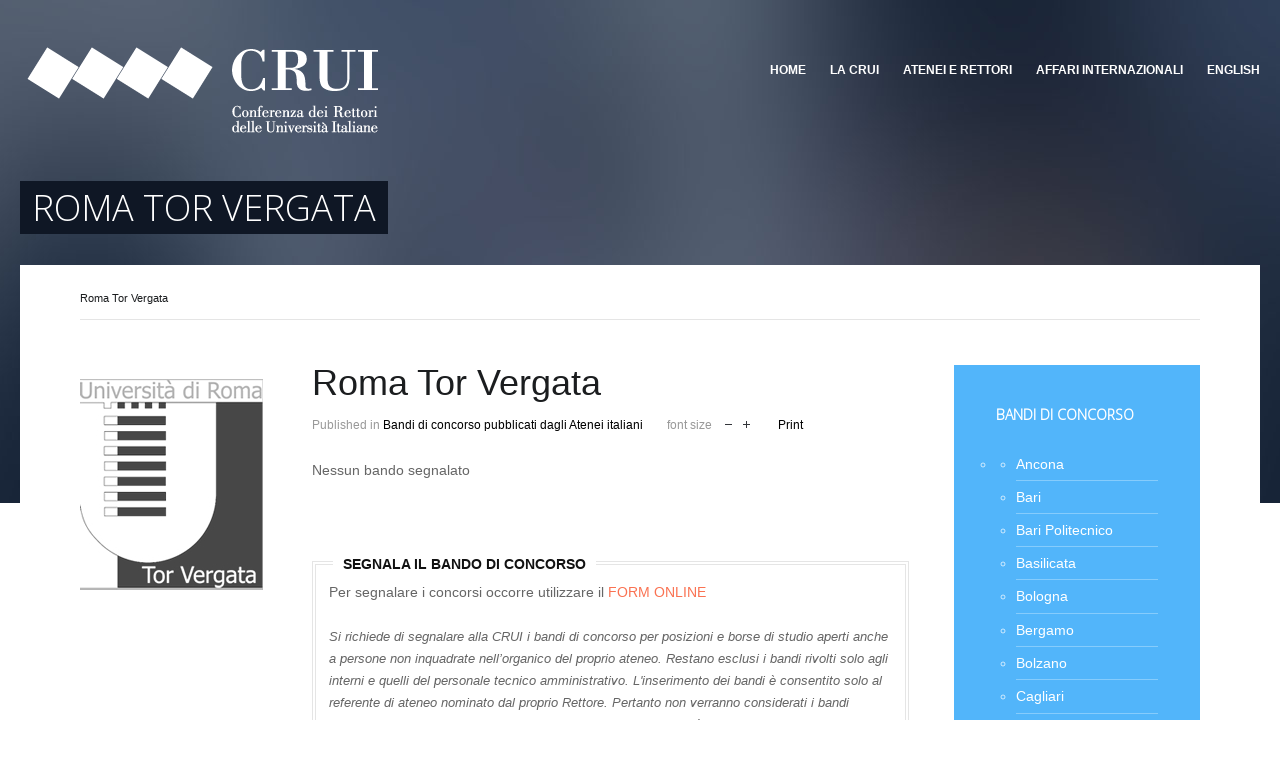

--- FILE ---
content_type: text/html; charset=utf-8
request_url: https://www.crui.it/roma-tor-vergata.html
body_size: 10451
content:
<!DOCTYPE html>
<html prefix="og: http://ogp.me/ns#" class="" lang="it-it" >
<head>
		    <meta name="viewport" content="width=device-width, initial-scale=1, maximum-scale=2.0">
    <base href="https://www.crui.it/roma-tor-vergata.html" />
	<meta http-equiv="content-type" content="text/html; charset=utf-8" />
	<meta name="keywords" content="" />
	<meta name="robots" content="max-image-preview:large" />
	<meta name="author" content="Super User" />
	<meta property="og:url" content="https://www.crui.it/roma-tor-vergata.html" />
	<meta property="og:type" content="article" />
	<meta property="og:description" content="Nessun bando segnalato &amp;amp;nbsp; SEGNALA IL BANDO DI CONCORSO Per segnalare i concorsi occorre utilizzare il&amp;amp;nbsp;FORM ONLINESi richiede di segnalare alla CRUI i bandi di concorso per posizioni e borse di studio aperti anche a persone non inquadrate nell’organico del proprio ateneo. Restano esc..." />
	<meta name="twitter:card" content="summary" />
	<meta name="twitter:description" content="Nessun bando segnalato &amp;amp;nbsp; SEGNALA IL BANDO DI CONCORSO Per segnalare i concorsi occorre utilizzare il&amp;amp;nbsp;FORM ONLINESi richiede di segnalare alla CRUI i bandi di concorso per posizioni e..." />
	<meta name="description" content="Nessun bando segnalato &amp;amp;nbsp; SEGNALA IL BANDO DI CONCORSO Per segnalare i concorsi occorre utilizzare il&amp;amp;nbsp;FORM ONLINESi richiede di segna..." />
	<meta name="generator" content="Joomla! - Open Source Content Management" />
	<title></title>
	<link href="/roma-tor-vergata.html" rel="canonical" />
	<link href="https://www.crui.it/images/demo/crui_web/favicon.ico" rel="shortcut icon" type="image/vnd.microsoft.icon" />
	<link href="/templates/gk_university/favicon.ico" rel="shortcut icon" type="image/vnd.microsoft.icon" />
	<link href="https://cdnjs.cloudflare.com/ajax/libs/magnific-popup.js/1.1.0/magnific-popup.min.css" rel="stylesheet" type="text/css" />
	<link href="https://cdnjs.cloudflare.com/ajax/libs/simple-line-icons/2.4.1/css/simple-line-icons.min.css" rel="stylesheet" type="text/css" />
	<link href="/templates/gk_university/css/k2.css?v=2.21" rel="stylesheet" type="text/css" />
	<link href="https://www.crui.it/plugins/editors/dropeditor/dropeditor.css" rel="stylesheet" type="text/css" />
	<link href="https://www.crui.it/media/dropeditor/customstyles.css" rel="stylesheet" type="text/css" />
	<link href="https://www.crui.it/media/dropeditor/titlestyles.css" rel="stylesheet" type="text/css" />
	<link href="/media/system/css/modal.css?266ce0cff5bca7f07ecc746f6271bcfd" rel="stylesheet" type="text/css" />
	<link href="https://www.crui.it/templates/gk_university/css/bs-modal.min.css" rel="stylesheet" type="text/css" />
	<link href="https://www.crui.it/templates/gk_university/css/font-awesome.css" rel="stylesheet" type="text/css" />
	<link href="https://www.crui.it/templates/gk_university/css/normalize.css" rel="stylesheet" type="text/css" />
	<link href="https://www.crui.it/templates/gk_university/css/layout.css" rel="stylesheet" type="text/css" />
	<link href="https://www.crui.it/templates/gk_university/css/joomla.css" rel="stylesheet" type="text/css" />
	<link href="https://www.crui.it/templates/gk_university/css/system/system.css" rel="stylesheet" type="text/css" />
	<link href="https://www.crui.it/templates/gk_university/css/template.css" rel="stylesheet" type="text/css" />
	<link href="https://www.crui.it/templates/gk_university/css/menu/menu.css" rel="stylesheet" type="text/css" />
	<link href="https://www.crui.it/templates/gk_university/css/gk.stuff.css" rel="stylesheet" type="text/css" />
	<link href="https://www.crui.it/templates/gk_university/css/jomsocial.css" rel="stylesheet" type="text/css" />
	<link href="https://www.crui.it/templates/gk_university/css/style1.css" rel="stylesheet" type="text/css" />
	<link href="https://www.crui.it/templates/gk_university/css/typography/typography.style1.css" rel="stylesheet" type="text/css" />
	<link href="//fonts.googleapis.com/css?family=Open+Sans:300"" rel="stylesheet" type="text/css" />
	<link href="https://www.crui.it/templates/gk_university/css/jawcag.css" rel="stylesheet" type="text/css" />
	<style type="text/css">

                        /* K2 - Magnific Popup Overrides */
                        .mfp-iframe-holder {padding:10px;}
                        .mfp-iframe-holder .mfp-content {max-width:100%;width:100%;height:100%;}
                        .mfp-iframe-scaler iframe {background:#fff;padding:10px;box-sizing:border-box;box-shadow:none;}
                    ol.ol-circles > li:before { background-color: #dbd4d4;}
ol.ol-boxes > li:before { background-color: #dbd4d4;}
ol.ol-circles > li:before { background-color: #dbd4d4;}
ol.ol-boxes > li:before { background-color: #dbd4d4;}
ol.ol-circles > li:before { background-color: #dbd4d4;}
ol.ol-boxes > li:before { background-color: #dbd4d4;}
.childcontent .gkcol { width: 220px; }h1,
h2,
h4,
body,
html, 
body button, 
body input, 
body select, 
body textarea,
#gkMainMenu,
.gkMenu > ul li div.childcontent li,
.gkMenu > ul li div.childcontent header,
#gkMenuOverlayContent,
.genericView article header h2,
dl#tabs dt.tabs span h3,
dl.tabs dt.tabs span h3 { font-family: Verdana, Geneva, sans-serif; }
h3,h5,h6,
blockquote,
.gk-newsletter input[type="button"],
#gkMenuOverlayClose,
#gkMenuOverlayHeader,
#gkSearch input,
.gkIsWrapper-gk_university figcaption,
.gkIsWrapper-gk_university figcaption h2,
header > time,
.gkContent,
.gkContentList,
.gkNspPM-EventsList h3,
.gkNspPM-EventsList time,
.darkbar .nspHeader,
.darkbar li h4,
#gkPageTitle,
.gkVideoBlock,
#community-wrap .cThumb-Calendar b,
#community-wrap .cThumb-Calendar b+b,
.gkNspPM-JomSocialPhotos figcaption small { font-family: 'Open Sans', Arial, sans-serif; }
#gkLogo.text { font-family: 'Open Sans', Arial, sans-serif; }
.blank { font-family: Arial, Helvetica, sans-serif; }
@media screen and (max-width: 780px) {
    	#k2Container .itemsContainer { width: 100%!important; } 
    	.cols-2 .column-1,
    	.cols-2 .column-2,
    	.cols-3 .column-1,
    	.cols-3 .column-2,
    	.cols-3 .column-3,
    	.demo-typo-col2,
    	.demo-typo-col3,
    	.demo-typo-col4 {width: 100%; }
    	}#gkSidebar { width: 26%; }
#gkInset { width: 28%; }
#gkContent { width: 74%; }
#gkContentWrap { width: 72%; }
.gkPage, #gkPageContent + #gkBottom1:before, #gkPageContent + #gkBottom2:before, #gkPageContent + #gkBottom3:before, #gkPageContent + #gkBottom4:before, #gkPageContent + #gkBottom5:before { max-width: 1240px; }
#menu640 > div,
#menu640 > div > .childcontent-inner { width: 220px; }
#menu1020 > div,
#menu1020 > div > .childcontent-inner { width: 220px; }
#menu1035 > div,
#menu1035 > div > .childcontent-inner { width: 220px; }

	</style>
	<script type="application/json" class="joomla-script-options new">{"csrf.token":"f4bdefc4d05c00bdb89fa256467c6cd4","system.paths":{"root":"","base":""},"system.keepalive":{"interval":840000,"uri":"\/component\/ajax\/?format=json"}}</script>
	<script src="/media/jui/js/jquery.min.js?266ce0cff5bca7f07ecc746f6271bcfd" type="text/javascript"></script>
	<script src="/media/jui/js/jquery-noconflict.js?266ce0cff5bca7f07ecc746f6271bcfd" type="text/javascript"></script>
	<script src="/media/jui/js/jquery-migrate.min.js?266ce0cff5bca7f07ecc746f6271bcfd" type="text/javascript"></script>
	<script src="https://cdnjs.cloudflare.com/ajax/libs/magnific-popup.js/1.1.0/jquery.magnific-popup.min.js" type="text/javascript"></script>
	<script src="/media/k2/assets/js/k2.frontend.js?v=2.21&sitepath=/" type="text/javascript"></script>
	<script src="/media/jui/js/bootstrap.min.js?266ce0cff5bca7f07ecc746f6271bcfd" type="text/javascript"></script>
	<script src="/media/system/js/mootools-core.js?266ce0cff5bca7f07ecc746f6271bcfd" type="text/javascript"></script>
	<script src="/media/system/js/core.js?266ce0cff5bca7f07ecc746f6271bcfd" type="text/javascript"></script>
	<script src="/media/system/js/mootools-more.js?266ce0cff5bca7f07ecc746f6271bcfd" type="text/javascript"></script>
	<script src="/media/system/js/modal.js?266ce0cff5bca7f07ecc746f6271bcfd" type="text/javascript"></script>
	<script src="https://www.crui.it/templates/gk_university/js/modernizr.js" type="text/javascript"></script>
	<script src="https://www.crui.it/templates/gk_university/js/gk.scripts.js" type="text/javascript"></script>
	<script src="https://www.crui.it/templates/gk_university/js/gk.menu.js" type="text/javascript"></script>
	<script src="https://www.crui.it/templates/gk_university/js/fitvids.jquery.js" type="text/javascript"></script>
	<!--[if lt IE 9]><script src="/media/system/js/polyfill.event.js?266ce0cff5bca7f07ecc746f6271bcfd" type="text/javascript"></script><![endif]-->
	<script src="/media/system/js/keepalive.js?266ce0cff5bca7f07ecc746f6271bcfd" type="text/javascript"></script>
	<script type="text/javascript">
(function(d){
					  var js, id = 'powr-js', ref = d.getElementsByTagName('script')[0];
					  if (d.getElementById(id)) {return;}
					  js = d.createElement('script'); js.id = id; js.async = true;
					  js.src = 'https://www.crui.it/plugins/content/powrshortcodes/powr_joomla.js';
					  js.setAttribute('powr-token','Xt3D4tH9FC1456822225');
					  js.setAttribute('external-type','joomla');
					  ref.parentNode.insertBefore(js, ref);
					}(document));
		jQuery(function($) {
			SqueezeBox.initialize({});
			initSqueezeBox();
			$(document).on('subform-row-add', initSqueezeBox);

			function initSqueezeBox(event, container)
			{
				SqueezeBox.assign($(container || document).find('a.modal').get(), {
					parse: 'rel'
				});
			}
		});

		window.jModalClose = function () {
			SqueezeBox.close();
		};

		// Add extra modal close functionality for tinyMCE-based editors
		document.onreadystatechange = function () {
			if (document.readyState == 'interactive' && typeof tinyMCE != 'undefined' && tinyMCE)
			{
				if (typeof window.jModalClose_no_tinyMCE === 'undefined')
				{
					window.jModalClose_no_tinyMCE = typeof(jModalClose) == 'function'  ?  jModalClose  :  false;

					jModalClose = function () {
						if (window.jModalClose_no_tinyMCE) window.jModalClose_no_tinyMCE.apply(this, arguments);
						tinyMCE.activeEditor.windowManager.close();
					};
				}

				if (typeof window.SqueezeBoxClose_no_tinyMCE === 'undefined')
				{
					if (typeof(SqueezeBox) == 'undefined')  SqueezeBox = {};
					window.SqueezeBoxClose_no_tinyMCE = typeof(SqueezeBox.close) == 'function'  ?  SqueezeBox.close  :  false;

					SqueezeBox.close = function () {
						if (window.SqueezeBoxClose_no_tinyMCE)  window.SqueezeBoxClose_no_tinyMCE.apply(this, arguments);
						tinyMCE.activeEditor.windowManager.close();
					};
				}
			}
		};
		
 $GKMenu = { height:false, width:true, duration: 250 };
$GK_TMPL_URL = "https://www.crui.it/templates/gk_university";

$GK_URL = "https://www.crui.it/";

	</script>
	<script type="application/ld+json">

                {
                    "@context": "https://schema.org",
                    "@type": "Article",
                    "mainEntityOfPage": {
                        "@type": "WebPage",
                        "@id": "https://www.crui.it/roma-tor-vergata.html"
                    },
                    "url": "https://www.crui.it/roma-tor-vergata.html",
                    "headline": "",
                    "datePublished": "2016-02-26T01:00:00+01:00",
                    "dateModified": "2016-02-26T15:13:51+01:00",
                    "author": {
                        "@type": "Person",
                        "name": "Super User",
                        "url": "https://www.crui.it/roma-tor-vergata/author/254-super-user.html"
                    },
                    "publisher": {
                        "@type": "Organization",
                        "name": "CRUI - Conferenza dei Rettori delle Universit� italiane",
                        "url": "https://www.crui.it/",
                        "logo": {
                            "@type": "ImageObject",
                            "name": "CRUI - Conferenza dei Rettori delle Universit� italiane",
                            "width": "",
                            "height": "",
                            "url": "https://www.crui.it/"
                        }
                    },
                    "articleSection": "https://www.crui.it/roma-tor-vergata/contenuto/101-bando-di-concorso.html",
                    "keywords": "",
                    "description": "Nessun bando segnalato SEGNALA IL BANDO DI CONCORSO Per segnalare i concorsi occorre utilizzare il FORM ONLINESi richiede di segnalare alla CRUI i bandi di concorso per posizioni e borse di studio aperti anche a persone non inquadrate nell’organico del proprio ateneo. Restano esclusi i bandi rivolti solo agli interni e quelli del personale tecnico amministrativo. L&#039;inserimento dei bandi è consentito solo al referente di ateneo nominato dal proprio Rettore. Pertanto non verranno considerati i bandi segnalati da nominativi diversi. La pubblicazione del bando verrà effettuata dalla CRUI solo dopo attenta verifica.",
                    "articleBody": "Nessun bando segnalato SEGNALA IL BANDO DI CONCORSO Per segnalare i concorsi occorre utilizzare il FORM ONLINESi richiede di segnalare alla CRUI i bandi di concorso per posizioni e borse di studio aperti anche a persone non inquadrate nell’organico del proprio ateneo. Restano esclusi i bandi rivolti solo agli interni e quelli del personale tecnico amministrativo. L&#039;inserimento dei bandi è consentito solo al referente di ateneo nominato dal proprio Rettore. Pertanto non verranno considerati i bandi segnalati da nominativi diversi. La pubblicazione del bando verrà effettuata dalla CRUI solo dopo attenta verifica."
                }
                
	</script>
	<link rel="apple-touch-icon" href="https://www.crui.it/images/demo/crui_web/rombo_ios1.jpg">
	<link rel="apple-touch-icon-precomposed" href="https://www.crui.it/images/demo/crui_web/rombo_ios1.jpg">

    <link rel="stylesheet" href="https://www.crui.it/templates/gk_university/css/small.desktop.css" media="(max-width: 1240px)" />
<link rel="stylesheet" href="https://www.crui.it/templates/gk_university/css/tablet.css" media="(max-width: 1040px)" />
<link rel="stylesheet" href="https://www.crui.it/templates/gk_university/css/small.tablet.css" media="(max-width: 840px)" />
<link rel="stylesheet" href="https://www.crui.it/templates/gk_university/css/mobile.css" media="(max-width: 640px)" />

<!--[if IE 9]>
<link rel="stylesheet" href="https://www.crui.it/templates/gk_university/css/ie/ie9.css" type="text/css" />
<![endif]-->

<!--[if IE 8]>
<link rel="stylesheet" href="https://www.crui.it/templates/gk_university/css/ie/ie8.css" type="text/css" />
<![endif]-->

<!--[if lte IE 7]>
<link rel="stylesheet" href="https://www.crui.it/templates/gk_university/css/ie/ie7.css" type="text/css" />
<![endif]-->

<!--[if lte IE 9]>
<script type="text/javascript" src="https://www.crui.it/templates/gk_university/js/ie.js"></script>
<![endif]-->

<!--[if (gte IE 6)&(lte IE 8)]>
<script type="text/javascript" src="https://www.crui.it/templates/gk_university/js/respond.js"></script>
<script type="text/javascript" src="https://www.crui.it/templates/gk_university/js/selectivizr.js"></script>
<script type="text/javascript" src="http://html5shim.googlecode.com/svn/trunk/html5.js"></script>
<![endif]-->

	       
</head>
<body data-tablet-width="1040" data-mobile-width="640" data-zoom-size="150" data-smoothscroll="1">
	<script type="text/javascript">var _gaq = _gaq || []; _gaq.push(['_setAccount', 'UA-26272401-1']); _gaq.push(['_trackPageview']);(function() { var ga = document.createElement('script'); ga.type = 'text/javascript'; ga.async = true;ga.src = ('https:' == document.location.protocol ? 'https://ssl' : 'http://www') + '.google-analytics.com/ga.js';var s = document.getElementsByTagName('script')[0]; s.parentNode.insertBefore(ga, s); })();</script>	
	<div id="gkUniversityPreloader"></div>
	<div id="gkBg">
		
	    <header id="gkHeader" class="gkPage">
			<div id="gkHeaderNav">
				<div class="gkPage">
					
     	 <a href="https://www.crui.it/" id="gkLogo">
        <img src="https://www.crui.it/images/demo/crui_web/crui_logo_white.png" alt="CRUI - Conferenza dei Rettori delle Universit� italiane" />
     </a>
     
	                 	                 <div id="gkMainMenu" class="gkMenuClassic">
	                         <nav id="gkExtraMenu" class="gkMenu">
<ul class="gkmenu level0"><li  class="first haschild"><a href="https://www.crui.it/"  class=" first haschild" id="menu640" title=" Home Menu Item" >Home</a><div class="childcontent">
<div class="childcontent-inner">
<div class="gkcol gkcol1  first"><ul class="gkmenu level1"><li  class="first"><a href="/home/commissioni-della-conferenza-dei-rettori.html"  class=" first" id="menu7950"  >Commissioni</a></li></ul></div>
</div>
</div></li><li  class="haschild"><a href="/la-crui.html"  class=" haschild" id="menu1020"  >La CRUI</a><div class="childcontent">
<div class="childcontent-inner">
<div class="gkcol gkcol1  first"><ul class="gkmenu level1"><li  class="first"><a href="/la-crui/chi-siamo.html"  class=" first" id="menu1049"  >Chi siamo</a></li><li ><a href="/la-crui/organizzazione.html"  id="menu1051"  >Organizzazione</a></li><li ><a href="https://www.crui.it/organigramma-della-crui.html"  id="menu7742"  >Organigramma</a></li><li ><a href="https://www.crui.it/commissioni-della-crui.html"  id="menu7675"  >Commissioni</a></li><li ><a href="/la-crui/resoconti-assemblea.html"  id="menu1058"  >Resoconti Assemblea</a></li><li ><a href="/la-crui/presidenti-crui.html"  id="menu1050" title="Presidenti storici della CRUI" >Presidenti CRUI</a></li><li ><a href="/la-crui/statuto.html"  id="menu1052"  >Statuto</a></li><li ><a href="/la-crui/2026-calendario.html"  id="menu8124"  >2026 Calendario</a></li><li ><a href="https://www.crui.it/archivio-notizie/contenuto/42-crui-news.html"  id="menu6164"  >Notizie</a></li><li ><a href="/la-crui/amministrazione-trasparente.html"  id="menu1125"  >Amministrazione Trasparente</a></li><li ><a href="/la-crui/pubblicazioni.html"  id="menu1131"  >Pubblicazioni</a></li><li ><a href="/la-crui/bandi-di-gara.html"  id="menu6314" title="Bandi di Gara CRUI" >Bandi di Gara</a></li><li ><a href="https://seminarifondazione.wufoo.com/forms/modulo-di-richiesta-crui" target="_blank"  id="menu7735"  >Patrocinio CRUI</a></li><li  class="last"><a href="/la-crui/sede-e-contatti.html"  class=" last" id="menu1054"  >Sede e Contatti</a></li></ul></div>
</div>
</div></li><li  class="haschild"><a href="/atenei-e-rettori-crui.html"  class=" haschild" id="menu1035"  >Atenei e Rettori</a><div class="childcontent">
<div class="childcontent-inner">
<div class="gkcol gkcol1  first"><ul class="gkmenu level1"><li  class="first"><a href="/atenei-e-rettori-crui/elenco-rettori.html"  class=" first" id="menu1802"  >Elenco Rettori</a></li><li ><a href="/atenei-e-rettori-crui/atenei-associati.html"  id="menu1812"  >Atenei associati</a></li><li  class="last"><a href="/atenei-e-rettori-crui/atenei-per-regione.html"  class=" last" id="menu1822"  >Atenei per Regione</a></li></ul></div>
</div>
</div></li><li ><a href="/home-ri.html"  id="menu1056" title="Home: Internazionalizzazione" >Affari Internazionali</a></li><li  class="last"><a href="https://www.crui.it/highlights.html"  class=" last" id="menu1661" title="The Conference of Italian University Rectors" >English</a></li></ul>
</nav>	                 </div>
	                 
	                 	                 <div id="gkMobileMenu" class="gkPage">
	                     <span id="static-aside-menu-toggler" class="fa fa-bars"></span>
	                 </div>
	                 		    	</div>
	    	</div>

	    	
	    	             
	    </header>

	    
	    <h2 id="gkPageTitle" class="gkPage"><span>Roma Tor Vergata</span></h2>
		<div id="gkPageContent" class="gkPage">
	    	<div class="gkPage">
	    			    		<div id="gkBreadcrumb">
	    			<div class="gkPage">
	    				

<ul class="breadcrumbs"><li>Roma Tor Vergata</li></ul>
	    			</div>
	    		</div>
	    		
	    		<div data-sidebar-pos="right">
			    	<div id="gkContent">
						<div id="gkContentWrap" data-inset-pos="left">
							
							
							
							<section id="gkMainbody">
																	<article id="k2Container" class="itemView">            <header class="nodate">
                    
                    
                                        <h1>Roma Tor Vergata                                                  </h1>
                                                            <ul>
                                                                                          <li><span>Published in</span> <a href="/roma-tor-vergata/contenuto/101-bando-di-concorso.html">Bandi di concorso pubblicati dagli Atenei italiani</a></li>
                                                                                                                        <li class="itemResizer"> <span>font size</span> <a href="#" id="fontDecrease">decrease font size</a> <a href="#" id="fontIncrease">increase font size</a></li>
                                                                                          <li class="itemPrint"><a rel="nofollow" href="/roma-tor-vergata.html?tmpl=component&amp;print=1" onclick="window.open(this.href,'printWindow','width=900,height=600,location=no,menubar=no,resizable=yes,scrollbars=yes'); return false;">Print</a></li>
                                                                                                                                                                                                        </ul>
                              </header>
                               <div class="itemBody">
          			          			                                                            <div class="itemFullText"> <p>Nessun bando segnalato</p>
<p>&nbsp;</p>
<div class="gkLegend1">
<h4><span style="font-family: wingdings, 'zapf dingbats';"><strong style="font-family: Verdana, Arial, Helvetica, sans-serif; line-height: 1.3em; background-color: #ffffff;">SEGNALA IL BANDO DI CONCORSO</strong></span></h4>
<p><span style="line-height: 15.6px;">Per segnalare i concorsi occorre utilizzare il&nbsp;</span><a href="http://inserimentobandi.wufoo.com/forms/modulo-informativo-sui-bandi-delle-universita/" target="_blank" style="line-height: 15.6px;">FORM ONLINE<br /><br /></a><em><span style="font-size: 10pt;">Si richiede di segnalare alla CRUI i bandi di concorso per posizioni e borse di studio aperti anche a persone non inquadrate nell’organico del proprio ateneo. Restano esclusi i bandi rivolti solo agli interni e quelli del personale tecnico amministrativo. L'inserimento dei bandi è consentito solo al referente di ateneo nominato dal proprio Rettore. Pertanto non verranno considerati i bandi segnalati da nominativi diversi. La pubblicazione del bando verrà effettuata dalla CRUI solo dopo attenta verifica.</span></em></p>
</div> </div>
                                                                                                                                                                                                                                                 <div class="itemNavigation"> <span>More in this category:</span>
                                                            <a class="itemPrevious" href="/sapienza-univ-di-roma.html">&laquo; Sapienza Roma</a>
                                                                                          <a class="itemNext" href="/roma-tre.html">Roma Tre &raquo;</a>
                                                  </div>
                                          </div>
                    <div class="itemSocialSharing">
                                   <!-- Twitter Button -->
               <div class="itemTwitterButton">
                    <a href="https://twitter.com/share" class="twitter-share-button" data-lang="it-it" data-via="">Tweet</a>
                    <script>!function(d,s,id){var js,fjs=d.getElementsByTagName(s)[0],p=/^http:/.test(d.location)?'http':'https';if(!d.getElementById(id)){js=d.createElement(s);js.id=id;js.src=p+'://platform.twitter.com/widgets.js';fjs.parentNode.insertBefore(js,fjs);}}(document, 'script', 'twitter-wjs');</script>
               </div>
               
                              <!-- Facebook Button -->
               <div class="itemFacebookButton">
                    <div id="fb-root"></div>
                    <script>(function(d,s,id){var js,fjs=d.getElementsByTagName(s)[0];if(d.getElementById(id)) return;js=d.createElement(s);js.id=id;js.src="//connect.facebook.net/it_IT/sdk.js#xfbml=1&version=v2.5";fjs.parentNode.insertBefore(js,fjs);}(document,'script','facebook-jssdk'));</script>
                    <div class="fb-like" data-width="200" data-layout="button_count" data-action="like" data-show-faces="false" data-share="false"></div>
               </div>
               
                         </div>
                              </article>

<!-- JoomlaWorks "K2" (v2.21) | Learn more about K2 at https://getk2.org -->


															</section>

													</div>

								                <aside id="gkInset" class="dark-area">
		                        <div class="box "><div class="content">

<div class="custom ">

	<p><a href="http://web.uniroma2.it/" target="_blank" title="vai al sito dell'università"><img src="/images/logo_tor_vergata.jpg" alt="logo tor vergata" /></a></p>	
</div>
</div></div>
		                </aside>
		                			    	</div>

			    				    	<aside id="gkSidebar">
			    		<div>
			    			<div class="box color1"><h3 class="header"><span>Bandi di concorso</span></h3><div class="content">

<div class="custom color1">

	<ul style="list-style-type: circle;">
	<li>
	<ul style="list-style-type: circle;">
		<li><a href="/ancona-bando-di-concorso.html">Ancona</a></li>
		<li><a href="/bari-universita-bandi-di-concorso.html">Bari</a></li>
		<li><a href="/bari-politecnico.html">Bari Politecnico</a></li>
		<li><a href="/basilicata-bandi.html">Basilicata</a></li>
		<li><a href="/bologna-bandi-di-concorso.html"><span style="line-height: 1.7;">Bologna</span></a></li>
		<li><a href="/bergamo-bandi-di-concorso.html">Bergamo</a></li>
		<li><a href="/bolzano-bandi-di-concorso.html">Bolzano</a></li>
		<li><a href="/cagliari-bandi-di-concorso.html"><span style="line-height: 1.7;">Cagliari</span></a></li>
		<li><a href="/calabria-bandi-di-concorso.html">Calabria</a></li>
		<li><a href="/catania-bandi-di-concorso.html">Camerino</a></li>
		<li><a href="/cassino-bandi-di-concorso.html">Cassino</a></li>
		<li><a href="/catania-bandi-di-concorso.html">Catania</a></li>
		<li><a href="/catanzaro.html">Catanzaro</a></li>
		<li><a href="/chieti-pescara.html">Chieti Pescara</a></li>
		<li><a href="/ferrara-bandi-di-concorso.html">Ferrara</a></li>
		<li><a href="/firenze-bandi-di-concorso.html">Firenze</a></li>
		<li><a href="/foggia-bandi-di-concorso.html">Foggia</a></li>
		<li><a href="/genova-bandi-di-concorso.html">Genova</a></li>
		<li><a href="/insubria-bandi-di-concorso.html">Insubria</a></li>
		<li><a href="/l-aquila-bandi-di-concorso.html">L'Aquila</a></li>
		<li><a href="/macerata-bandi-di-concorso.html">Macerata</a></li>
		<li><a href="/messina-bandi-di-concorso.html">Messina</a></li>
		<li><a href="/milano-statale.html">Milano statale</a></li>
		<li><a href="/milano-politecnico-bandi-di-concorso.html">Milano Politecnico</a></li>
		<li><a href="/milano-bicocca.html">Milano Bicocca</a></li>
		<li><a href="/modena-e-reggio-emilia.html">Modena e Reggio Emilia</a></li>
		<li><a href="/molise-universita.html">Molise</a></li>
		<li><a href="/napoli-federico-ii.html">Napoli Federico II</a></li>
		<li><a href="/seconda-universita-di-napoli.html">Napoli Seconda</a></li>
		<li><a href="/napoli-suor-orsola-benincasa.html">Napoli S. Orsola B.</a></li>
		<li><a href="/napoli-l-orientale.html">Napoli Orientale</a></li>
		<li><a href="/napoli-parthenope.html">Napoli Parthenope</a></li>
		<li><a href="/pafova.html">Padova</a></li>
		<li><a href="/palermo.html">Palermo</a></li>
		<li><a href="/parma.html">Parma</a></li>
		<li><a href="/pavia.html">Pavia</a></li>
		<li><a href="/pavia-iuss.html">Pavia IUSS</a></li>
		<li><a href="/perugia-universita.html">Perugia</a></li>
		<li><a href="/perugia-stranieri.html">Perugia stranieri</a></li>
		<li><a href="/piemonte-orientale.html">Pemonte Orientale</a></li>
		<li><a href="/pisa-statale.html">Pisa statale</a></li>
		<li>Pisa Sant'Anna</li>
		<li><a href="/pisa-normale.html">Pisa Normale</a></li>
		<li><a href="/reggio-calabria-mediterranea.html">Reggio Calabria "Mediterranea"</a></li>
		<li><a href="/sapienza-univ-di-roma.html">Roma La Sapienza</a></li>
		<li><a href="/roma-tor-vergata.html">Roma Tor Vergata</a></li>
		<li><a href="/roma-tre.html">Roma Tre</a></li>
		<li><a href="/roma-lumsa-bandi-di-concorso.html">Roma LUMSA</a></li>
		<li><a href="/roma-foro-italico-bandi-di-concorso.html">Roma Foro Italico</a></li>
		<li><a href="/roma-unint-bandi-di-concorso.html">Roma UNINT</a></li>
		<li><a href="/roma-campus-bio-medico-bandi-di-concorso.html">Roma Campus Bio-Medico</a></li>
		<li><a href="/roma-luiss-bandi-di-concorso.html">Roma LUISS</a></li>
		<li><a href="/salerno-bandi-di-concorso.html">Salerno</a></li>
		<li><a href="/salento-bandi-di-concorso.html">Salento</a></li>
		<li><a href="/sassari-bandi-di-concorso.html">Sassari</a></li>
		<li><a href="/component/k2/1702.html?Itemid=2942">Siena</a></li>
		<li>Siena stranieri</li>
		<li>Torino</li>
		<li><span style="line-height: 1.7;">Torino Politecnico</span></li>
		<li><span style="line-height: 1.7;">Trento</span></li>
		<li><span style="line-height: 1.7;">Udine</span></li>
		<li>Urbino</li>
		<li><span style="line-height: 1.7;">Venezia IUAV</span></li>
		<li><span style="line-height: 1.7;">Venezia Cà Foscari</span></li>
		<li>Verona</li>
		<li><span style="line-height: 1.7;">Viterbo La Tuscia</span></li>
	</ul>
	</li>
</ul>

<p style="text-align: justify;">&nbsp;<img alt="crui logo white" height="43" src="/images/demo/crui_web/crui_logo_white.png" width="158" /></p>
	
</div>
</div></div>
			    		</div>
			    	</aside>
			    			    	</div>
			</div>
		</div>

		
	    
	    
	    
	    	    <section id="gkBottom5" class="gkSingleModule">
	    		    		<div class="box  gkmod-1"><div class="content gkPage">

<div class="custom ">

	<div class="gkCols" data-cols="4">
<div>
<h3 class="header">CRUI</h3>
<a href="/chi-siamo.html">Chi siamo</a><br />
<a href="/component/k2/documenti-crui.html?Itemid=1113" style="line-height: 1.7;">Documenti</a><br />
<a href="/roma-tor-vergata/contenuto/45-resoconti-assemblea.html">Resoconto Assemblea</a><br />
<a href="/pubblicazioni.html">Pubblicazioni</a><br />
<a href="/la-crui/sede-e-contatti.html">Sede e Contatti</a><br />
<a data-link-type="k2" href="/index.php/component/k2/item/3884" target="_self" title="">Bandi di Gara</a><br />
<a href="/la-crui/amministrazione-trasparente.html">Amministrazione Trasparente</a></div>

<div>
<h3 class="header">ATENEI E RETTORI CRUI</h3>
<a href="/rettori.html">Elenco Rettori</a><br />
<a href="/atenei-e-rettori-crui.html">Atenei Associati</a><br />
<a href="/atenei-per-regione.html">Atenei per Regione</a></div>

<div>
<h3 class="header">COMMISSIONI CRUI</h3>

<p><a data-link-type="custom" href="https://www.crui.it/commissioni-della-crui.html" target="_self" title="">Consulta le Commissioni della CRUI</a></p>
</div>

<div>
<h3 class="header">PUBBLICAZIONI</h3>

<p>-&nbsp;<a data-link-type="custom" href="https://www.crui.it/documenti/54/New-category/1609/20250702-ruolo-uni-REV02-compresso.pdf" target="_blank" title="">Il ruolo delle università per il progresso della società</a><br />
- <a href="/images/crui-rapporto-inter-digitale.pdf" rel="noopener" target="_blank">L’internazionalizzazione della formazione superiore in Italia. Le università</a><br />
- <a data-link-type="custom" href="https://www2.crui.it/crui/Linee_Guida_Bilancio_di_Genere_negli_Atenei_italiani.pdf" rel="noopener" target="_blank" title="">Linee guida per il Bilancio di Genere negli Atenei italiani</a><br />
- <a data-link-type="custom" href="https://www2.crui.it/crui/crui-rapporto-inter-digitale.pdf" rel="noopener" target="_blank" title="">L’internazionalizzazione della formazione superiore in Italia.</a><br />
- <a href="//www2.crui.it/cruI/quaderno_osservatorio_1.pdf" rel="noopener noreferrer" target="_blank" title="Quaderni dell'Osservatorio Università-Imprese #01"><span style="color: rgb(1, 1, 1);">Quaderni dell'Osservatorio Università-Imprese</span></a></p>

<p><a data-link-type="custom" href="/la-crui/pubblicazioni.html" target="_self" title="Elenco completo delle pubblicazioni">Elenco completo</a></p>

<p>&nbsp;</p>
</div>
</div>

<table align="center" border="0" cellpadding="2" cellspacing="8" style="width: 600px; height: 120px;">
	<tbody>
		<tr>
			<td>
			<div class="csColumn_text"><a href="https://www.crui.it/conpaq.html" target="_blank"><img data-click="custom" data-droppicscategory="44" data-droppicspicture="536" data-droppicssource="original" data-title="" src="/images/com_droppics/44/conpaq.png?1624265463498" style="border-radius: 3px; margin: 4px; float: left;" title="" /></a>

			<div class="csColumn_text">&nbsp;</div>
			</div>
			</td>
			<td><a data-link-type="custom" href="https://www.crui.it/cnudd.html" target="_blank" title=""><img alt="cnudd" src="/images/cnudd.jpg" style="width: 210px; height: 83px; line-height: 1.3em; font-family: Tahoma, Helvetica, Arial, sans-serif; font-size: 12px; float: left;" /></a></td>
			<td><a href="https://www.crui.it/cnupp" target="_blank"><img alt="" data-click="lightbox" data-droppicscategory="44" data-droppicslightbox="lightbox" data-droppicspicture="344" data-droppicssource="original" data-title="" src="/images/com_droppics/44/logocnupp.jpg?1527769047293" style="margin: auto; border-radius: 3px; width: 210px; height: 68px; float: left; display: block;" title="" /></a></td>
		</tr>
		<tr>
			<td>
			<center>&nbsp;</center>
			<a href="https://retecucs.it/" target="_blank"><img data-click="custom" data-droppicscategory="44" data-droppicspicture="577" data-droppicssource="thumbnail" data-title="" src="/images/com_droppics/44/thumbnails/CUCSlogo.png?1653547145915" style="border-radius: 3px; margin: 4px; display: block; width: 100px; height: 120px;" title="" /></a></td>
			<td><a data-link-type="custom" href="https://www.runipace.org/" target="_blank" title=""><img data-click="custom" data-droppicscategory="44" data-droppicspicture="543" data-droppicssource="thumbnail" data-title="" src="/images/com_droppics/44/thumbnails/runipace-02-rgb.png?1635844989692" style="border-radius: 3px; margin: 4px; float: left;" title="" /></a></td>
			<td><a data-link-type="custom" href="https://reterus.it/" target="_blank" title=""><img data-click="custom" data-droppicscategory="44" data-droppicspicture="526" data-droppicssource="thumbnail" data-title="" src="/images/com_droppics/44/thumbnails/RUS-logo.png?1616149930935" style="border-radius: 3px; margin: 4px; float: left;" title="" /></a></td>
		</tr>
	</tbody>
</table>

<div class="csRow">&nbsp;</div>

<div class="gkCols" data-cols="3">
<div class="csRow">
<div style="clear: both; float: none; display: block; visibility: hidden; width: 0px; font-size: 0px; line-height: 0;">&nbsp;</div>
</div>

<div class="csRow">
<div style="clear: both; float: none; display: block; visibility: hidden; width: 0px; font-size: 0px; line-height: 0;">&nbsp;</div>
</div>
</div>

<div>&nbsp;</div>
	
</div>
</div></div>
	    		    </section>
	    
	        </div>

    
<footer id="gkFooter">
     <div class="gkPage">
                    <div id="gkFooterNav">
               
<ul class="menu">
<li class="item-1013 gkLogin"><a href="/log-in.html" >Log in</a></li><li class="item-614"><a href="/privacy-cookies.html" >Privacy &amp; Cookies</a></li><li class="item-615"><a href="/2012-12-25-22-23-17.html" >Amministrazione Trasparente</a></li><li class="item-468"><a href="/2012-03-06-18-05-05.html" >Disclaimer</a></li></ul>
<div class="box  gkmod-3"><div class="content">
<div id="k2ModuleBox871" class="k2SearchBlock">
	<form action="/roma-tor-vergata/search.html" method="get" autocomplete="off" class="k2SearchBlockForm">
		<label class="element-invisible" for="k2SearchInput">Search</label>
		<input id="k2SearchInput" type="text" value="CERCA SU CRUI" name="searchword" class="inputbox" onblur="if(this.value=='') this.value='CERCA SU CRUI';" onfocus="if(this.value=='CERCA SU CRUI') this.value='';" />

											</form>

	</div>
</div></div>

<div class="custom double">

	<p>&nbsp;</p>

<p><a href="https://eua.eu/" target="_blank"><img data-click="custom" data-droppicscategory="44" data-droppicspicture="638" data-droppicssource="original" data-title="" src="/images/com_droppics/44/EuropeanUniversityAssociationlogosvg.png?1708414744988" style="border-radius: 3px; margin: auto; display: block; width: 300px; height: 61px;" title="" /></a></p>
	
</div>

          </div>
                              <p id="gkCopyrights">
               CRUI - Conferenza dei Rettori delle Università italiane<BR>
Piazza Rondanini, 48 - 00186 Roma - segreteria@crui.it - segreteria.crui@pec.it - Tel. +39 06 684411           </p>
                              <div id="gkStyleArea">
               <a href="#" id="gkColor1">Color I</a>
               <a href="#" id="gkColor2">Color II</a>
               <a href="#" id="gkColor3">Color III</a>
          </div>
                         </div>
</footer>
   	

<!-- +1 button -->

<!-- twitter -->


<!-- Pinterest script --> 
   	
<div id="gkPopupLogin">
          <div class="gkPopupWrap">
                    <div id="loginForm">
                              <h3><span>Log in</span> </h3>
                              <div class="clear overflow">
                                                                                          <form action="https://www.crui.it/roma-tor-vergata.html" method="post" id="login-form" class="form-inline">
		<fieldset class="userdata">
				<p id="form-login-username">
						<label for="modlgn-username">Nome utente</label>
						<input id="modlgn-username" type="text" name="username" class="inputbox"  size="24" />
				</p>
				<p id="form-login-password">
						<label for="modlgn-passwd">Password</label>
						<input id="modlgn-passwd" type="password" name="password" class="inputbox" size="24"  />
				</p>
								<div id="form-login-remember">
						<input id="modlgn-remember" type="checkbox" name="remember" class="inputbox" value="yes"/>
						<label for="modlgn-remember">Ricordami</label>
				</div>
								<div id="form-login-buttons">
						<input type="submit" name="Submit" class="button" value="Accedi" />
				</div>
				<input type="hidden" name="option" value="com_users" />
				<input type="hidden" name="task" value="user.login" />
				<input type="hidden" name="return" value="aHR0cHM6Ly93d3cuY3J1aS5pdC9yb21hLXRvci12ZXJnYXRhLmh0bWw=" />
				<input type="hidden" name="f4bdefc4d05c00bdb89fa256467c6cd4" value="1" />				
		</fieldset>
		<ul>
				<li> <a href="/log-in.html?view=reset"> Password dimenticata?</a> </li>
				<li> <a href="/log-in.html?view=remind"> Nome utente dimenticato?</a> </li>
		</ul>
		<div class="posttext">  </div>
</form>

                                                                                          
                                                                                
                                                                      </div>
                    </div>
          </div>
</div>
<div id="gkPopupOverlay"></div>

   	<span id="close-menu" class="fa fa-times"></span>
   	<nav id="aside-menu">
   		<div>
   			<div id="gkAsideMenu">
<ul class="gkmenu level0"><li  class="first haschild"><a href="https://www.crui.it/"  class=" first haschild"  title=" Home Menu Item" >Home</a><ul class="gkmenu level1"><li  class="first"><a href="/home/commissioni-della-conferenza-dei-rettori.html"  class=" first"   >Commissioni</a></li></ul></li><li  class="haschild"><a href="/la-crui.html"  class=" haschild"   >La CRUI</a><ul class="gkmenu level1"><li  class="first"><a href="/la-crui/chi-siamo.html"  class=" first"   >Chi siamo</a></li><li ><a href="/la-crui/organizzazione.html"    >Organizzazione</a></li><li ><a href="https://www.crui.it/organigramma-della-crui.html"    >Organigramma</a></li><li ><a href="https://www.crui.it/commissioni-della-crui.html"    >Commissioni</a></li><li ><a href="/la-crui/resoconti-assemblea.html"    >Resoconti Assemblea</a></li><li ><a href="/la-crui/presidenti-crui.html"   title="Presidenti storici della CRUI" >Presidenti CRUI</a></li><li ><a href="/la-crui/statuto.html"    >Statuto</a></li><li ><a href="/la-crui/2026-calendario.html"    >2026 Calendario</a></li><li ><a href="https://www.crui.it/archivio-notizie/contenuto/42-crui-news.html"    >Notizie</a></li><li ><a href="/la-crui/amministrazione-trasparente.html"    >Amministrazione Trasparente</a></li><li ><a href="/la-crui/pubblicazioni.html"    >Pubblicazioni</a></li><li ><a href="/la-crui/bandi-di-gara.html"   title="Bandi di Gara CRUI" >Bandi di Gara</a></li><li ><a href="https://seminarifondazione.wufoo.com/forms/modulo-di-richiesta-crui" target="_blank"    >Patrocinio CRUI</a></li><li  class="last"><a href="/la-crui/sede-e-contatti.html"  class=" last"   >Sede e Contatti</a></li></ul></li><li  class="haschild"><a href="/atenei-e-rettori-crui.html"  class=" haschild"   >Atenei e Rettori</a><ul class="gkmenu level1"><li  class="first"><a href="/atenei-e-rettori-crui/elenco-rettori.html"  class=" first"   >Elenco Rettori</a></li><li ><a href="/atenei-e-rettori-crui/atenei-associati.html"    >Atenei associati</a></li><li  class="last"><a href="/atenei-e-rettori-crui/atenei-per-regione.html"  class=" last"   >Atenei per Regione</a></li></ul></li><li ><a href="/home-ri.html"   title="Home: Internazionalizzazione" >Affari Internazionali</a></li><li  class="last"><a href="https://www.crui.it/highlights.html"  class=" last"  title="The Conference of Italian University Rectors" >English</a></li></ul>
</div>   		</div>
   	</nav>

	

	<script>
	jQuery(document).ready(function(){
   		// Target your .container, .wrapper, .post, etc.
   		jQuery("body").fitVids();
	});
	</script>

	<noscript>Your browser does not support JavaScript!</noscript>
</body>
</html>

--- FILE ---
content_type: text/css
request_url: https://www.crui.it/templates/gk_university/css/joomla.css
body_size: 7637
content:
/*
#------------------------------------------------------------------------
# University - May Joomla! template (for Joomla 2.5)
#
# Copyright (C) 2007-2014 Gavick.com. All Rights Reserved.
# License: Copyrighted Commercial Software
# Website: http://www.gavick.com
# Support: support@gavick.com
*/

select,
textarea,
input[type="text"],
input[type="password"],
input[type="url"],
input[type="email"],
input[type="search"] {
  background: #fff;
  border-color: #bcbcbc #dadada #e5e5e5;
  border-style: solid;
  border-width: 1px;
  color: #777;
  font-family: Arial, sans-serif;
  height: 39px;
  padding: 10px 12px !important;
  max-width: 100%!important;
}

select,
input[type="text"],
input[type="password"],
input[type="url"],
input[type="email"],
input[type="search"] {
  height: 39px!important;
  box-sizing: border-box;
}

textarea {
  height: auto;
  max-width: 100%!important;
  padding: 24px
}

legend {
  color: #1B1D1F;
}

select {
  height: inherit;
  padding: 6px;
  font-family: Arial, sans-serif;
  font-size: 12px;
  height: 39px;
  line-height: 39px;
  padding: 12px;
}

html.-moz-select {
  padding: 3px 5px
}

input[type="text"]:focus,
input[type="password"]:focus,
input[type="url"]:focus,
input[type="email"]:focus,
textarea:focus {
  background: #fffef4;
}

button,
.button,
input.button,
span.button,
button.button,
div.button,
input[type="submit"],
input[type="button"],
.pagenav-prev a,
.pagenav-next a,
.pagenav .previous a,
.pagenav .next a,
.pagination .previous a,
.pagination .next a,
#gkMainbody .itemReadMore,
#gkMainbody .readmore > a,
.button.invert:active,
.button.invert:focus,
.button.invert:hover,
.gkShowCart a,
body #cWindow a.plupload_button,
.profile-edit .btn {
  -webkit-appearance: none;
  background: #fa7252;
  border: 1px solid #fa7252;
  color: #fff!important;
  cursor: pointer;
  display: inline-block;
  font-size: 12px;
  font-weight: bold;
  height: 38px;
  line-height: 39px;
  margin: 0 5px 2px 2px;
  padding: 0 24px;
  text-align: center;
  text-transform: uppercase;
  -webkit-transition: all .3s ease-out;
  -moz-transition: all .3s ease-out;
  -o-transition: all .3s ease-out;
  transition: all .3s ease-out
}

button:hover,
.button:hover,
input.button:hover,
span.button:hover,
button.button:hover,
div.button:hover,
input[type="submit"]:hover,
input[type="button"]:hover,
.pagenav-prev a:hover,
.pagenav-next a:hover,
.pagenav .previous a:hover,
.pagenav .next a:hover,
#gkMainbody .itemReadMore:active,
#gkMainbody .itemReadMore:focus,
#gkMainbody .itemReadMore:hover,
#gkMainbody .readmore > a:active,
#gkMainbody .readmore > a:focus,
#gkMainbody .readmore > a:hover,
.button.invert,
.gkShowCart a:hover,
body #cWindow a.plupload_button:hover,
.pagination .previous a:hover,
.pagination .next a:hover,
.profile-edit .btn:hover {
  background: #0F1725;
  border-color: #0F1725;
}

.bigger-button,
.bigger-button:active,
.bigger-button:focus,
.bigger-button:hover {
  font-weight: 500!important;
  height: 42px!important;
  line-height: 43px!important;
  margin: 30px 0!important;
  padding: 0 16px!important;
}

input[type=checkbox],
.checkbox,
input[type=radio],
.radio {
  background: transparent!important;
  border: none!important;
  height: auto!important;
  margin-top: 7px!important
}

select[size] {
  font-size: 12px;
  height: auto
}

select[size="1"] {
  height: 39px;
  line-height: 39px;
}

.invalid {
  background: #fffef4;
  border: 1px solid #e25527!important;
  color: #000
}

label {
  color: #111;
  font-size: 13px;
  font-weight: 600;
  padding: 0 6px 0 0;
}

label.invalid {
  background: #fff;
  border: none!important;
  color: #e25527!important
}


/* Alert */

.alert {
  padding: 8px 35px 8px 14px;
  margin-bottom: 18px;
  text-shadow: 0 1px 0 rgba(255, 255, 255, 0.5);
  background-color: #fcf8e3;
  border: 1px solid #fbeed5;
  -webkit-border-radius: 4px;
  -moz-border-radius: 4px;
  border-radius: 4px;
}

.alert,
.alert h4 {
  color: #c09853;
}

.alert h4 {
  margin: 0 0 .5em;
}

.alert .close {
  float: right;
  position: relative;
  top: -2px;
  right: -21px;
  line-height: 18px;
  cursor: pointer;
}

.alert-success {
  background-color: #dff0d8;
  border-color: #d6e9c6;
  color: #468847;
}

.alert-success h4 {
  color: #468847;
}

.alert-danger,
.alert-error {
  background-color: #f2dede;
  border-color: #eed3d7;
  color: #b94a48;
}

.alert-danger h4,
.alert-error h4 {
  color: #b94a48;
}

.alert-info {
  background-color: #d9edf7;
  border-color: #bce8f1;
  color: #3a87ad;
}

.alert-info h4 {
  color: #3a87ad;
}

.icon-arrow-up-3,
.icon-arrow-down-3 {
  font-family: "FontAwesome";
  margin-left: 6px;
}

.icon-arrow-up-3:before {
  content: "\f0d8";
}

.icon-arrow-down-3:before {
  content: "\f0d7";
}

fieldset.filters > div > * {
  float: left;
  margin-right: 0;
}

.filters.btn-toolbar .icon-search:before,
.filters.btn-toolbar .icon-remove:before {
  font-family: "FontAwesome";
  content: "\f002";
}

.filters.btn-toolbar .icon-remove:before {
  content: "\f00d";
}

fieldset.filters > div > label {
  margin-top: 6px;
}

section article {
  margin-top: 20px;
}

section > header {
  margin: 0 0 32px;
  padding: 0
}

section > header div p {
  font-size: 13px;
  font-weight: 300;
  line-height: 1;
  text-transform: uppercase
}

section img {
  height: auto;
  max-width: 100%;
}

section.category .children,
section.blog .children {
  clear: both;
  margin-top: 32px
}

section.categories-list ul ul {}

section.categories-list ul ul li {
  border-bottom: 1px solid #e5e5e5;
  border-left: 3px solid #fa7252;
  padding-left: 16px
}

section.categories-list ul ul li:first-child,
section.blog .items-row article header li {
  border-bottom: none;
  border-top: none
}

section.blog section.categories-list li > div p,
section.category .children li > div p,
section.blog .children li > div p {
  font-size: 14px;
  margin: .5em 0
}

section.categories-list li > dl,
section.category .children li > dl,
section.blog .children li > dl {
  float: right;
  font-size: 11px;
  margin: 0
}

section.categories-list li > dl > dt,
section.category .children li > dl > dt,
section.blog .children li > dl > dt {
  float: left
}

section.categories-list li > dl > dd,
section.category .children li > dl > dd,
section.blog .children li > dl > dd {
  font-weight: 700;
  margin-left: 5px
}

section.category .children h3,
section.blog .children h3 {
  color: #FA7252;
  font-weight: 700;
  font-size: 14px;
  line-height: 24px;
  margin: 20px 0 0 10px
}

section.category .children li,
section.blog .children li {
  border: none;
  border-bottom: 1px solid #e5e5e5;
  font-size: 12px;
  font-weight: 700;
  padding: 10px
}

.filters .display-limit select {
  display: inline!important;
  float: none
}

table {
  margin-bottom: 20px;
  width: 100%
}

th {
  border-bottom: 3px solid #FA7252;
  color: #010101;
  font-size: 14px;
  font-weight: bold;
  padding: 10px;
  text-align: left;
  text-transform: uppercase;
}

th a {
  color: #010101!important;
}

td.list-title {
  font-weight: 700
}

tbody tr td {
  font-size: 12px;
  border-bottom: 1px solid #e5e5e5;
  padding: 10px
}

tbody tr td p {
  margin: .5em 0
}

tbody tr td a,
section.category .children li a {
  color: #010101
}

tbody tr td a:hover,
section.category .children li a:hover {
  color: #FA7252
}

section.blog .items-row {
  clear: both;
  margin-bottom: 0px;
  overflow: hidden
}

section.blog-featured .items-row {
  margin-top: 40px;
  margin-bottom: 0;
}

.blog-featured article {
  padding: 52px 0 0 0;
}

section.blog-featured .items-row:first-child {
  margin-top: 0;
}

section.blog .items-row.cols-2 header h2,
section.blog-featured .items-row.cols-2 header h2 {
  font-size: 28px;
}

section.blog .items-more {
  margin: 32px 0;
}

section.blog .items-more h3 {
  font-size: 18px;
  font-weight: 500;
  margin-bottom: 20px;
}

.items-leading > div {
  clear: both!important;
  margin-top: 50px;
}

.items-leading > div:first-child {
  margin-top: 0;
}


/* Article */

#gkMainbody b,
#gkMainbody strong {
  font-weight: 600;
  color: #111
}

article,
article > section {
  position: relative
}

article aside {
  display: block;
  float: left;
  font-size: 13px;
  padding-top: 24px;
  padding-bottom: 24px;
  text-align: center;
  width: 90px
}

article aside.itemAsideInfo > img,
article aside.itemAsideInfo > ul li {
  margin: 0 0 22px
}

article aside.itemAsideInfo p,
article aside.itemAsideInfo li.itemPrintEmail a {
  color: #444;
  font-weight: 400;
  margin: 0 0 2px
}

article header {
  margin: 0 0 24px;
  padding: 0 0 0 90px;
  position: relative;
  width: 100%
}

.archive article header {
  padding-left: 0;
}

article header.nodate {
  padding: 0;
}

header > time {
  border: 1px solid #e5e5e5;
  color: #000;
  left: 0;
  line-height: 1.2;
  font-size: 18px;
  font-weight: 500;
  min-width: 60px;
  padding: 10px;
  position: absolute;
  text-transform: uppercase;
}

header > time > small {
  display: block;
  font-size: 12px;
}

li.print-icon,
li.email-icon {}

li.print-icon a,
li.email-icon a {
  position: relative;
  top: 3px;
}

article header.itemHasImage {
  position: relative
}

article header.itemHasImage h1 {
  background: rgba(0, 0, 0, 0.8);
  bottom: 36px;
  left: 0;
  line-height: 1.1;
  padding: 10px 16px;
  position: absolute;
  width: 65%;
  z-index: 1;
  color: #fff;
}

article header.itemHasImage h1 a {
  color: #fff!important;
}

article header.itemHasImage h1 a:active,
article header.itemHasImage h1 a:focus,
article header.itemHasImage h1 a:hover {
  color: #fa7252!important;
}

.blog article,
.blog-featured article {
  border-top: 1px solid #e5e5e5;
  margin-bottom: 20px!important;
  padding-top: 48px!important;
}

.blog .itemBody,
.blog-featured .itemBody {
  margin: 0;
}

.blog .leading > article:first-child,
.blog-featured .leading > article:first-child,
.blog .leading-0 > article:first-child,
.blog-featured .leading-0 > article:first-child {
  border-top: none;
  padding-top: 0!important;
}

.blog .items-row:first-child article:first-child,
.blog-featured .items-row:first-child article:first-child {
  padding-top: 0!important;
}

.blog .cols-1:first-child article,
.blog .cols-2 article:first-child,
.blog-featured .cols-1:first-child article,
.blog-featured .cols-2 article:first-child {
  border-top: none;
}

.blog article p.readmore,
.blog-featured article p.readmore {
  margin-top: 50px;
}

.blog article p.readmore a,
.blog-featured article p.readmore a {
  display: inline-block!important;
  float: none!important;
}

article header h1,
article header h2 {
  font-size: 36px;
  line-height: 1;
  margin: 0 0 12px;
}

article header ul {
  display: inline-block;
}

article header li {
  color: #999;
  display: inline-block;
  float: none;
  font-size: 12px !important;
  margin: 0 !important;
}

article header li {
  padding-right: 20px;
}

article header li:last-child {
  padding-right: 0;
}

article header li:first-child {
  margin-left: 0;
}

article header li a {
  color: #010101
}

article header li a:hover {
  color: #FA7252
}

article.item-page ul.content-links li {
  background: none
}

.img-intro-none {
  float: none
}

.img-intro-none img {
  float: none!important;
  margin: 0 auto
}

.img-fulltext-none,
.img-fulltext-left,
.img-fulltext-right {
  float: none;
  margin: 0 0 40px;
  overflow: hidden;
  position: relative
}

.img-fulltext-none img,
.img-fulltext-left img,
.img-fulltext-right img {
  display: block;
  height: auto!important;
  max-width: 100%!important;
  width: 100%!important
}

p.img_caption {
  display: block;
  color: #999;
  padding: 8px 0 0;
  font-size: 11px;
}

section.blog > div:first-child article:first-child {
  border-top: 0;
  padding-top: 0 !important;
}

section.blog div.img_caption img.caption {
  display: block;
  float: none!important
}

.item-page ul {
  list-style-type: none
}

.edit fieldset > div {
  clear: both;
  padding: 5px 0
}

.edit fieldset > div label {
  display: block;
  float: left;
  min-width: 120px
}

.login .login-fields {
  padding-bottom: 16px
}

.login .login-fields label {
  display: block;
  float: left;
  line-height: 34px;
  min-width: 100px
}

.login ul {
  font-size: 11px;
  margin-top: 40px
}

.profile dl {
  margin: 32px 0;
}

.profile dt {
  clear: both;
  color: #444;
  float: left;
  font-size: 14px;
  font-weight: 400;
  min-width: 200px;
}

span.tags-label {
  color: #111;
  font-size: 13px;
  font-weight: 600;
  margin-bottom: 6px;
}

.contact-details,
.contact-image {
  float: left;
  width: 45%
}

.contact-details {
  width: 50%;
  margin-right: 5%
}

.contact-address {
  margin: 30px 0
}

.contact-form dl {
  float: left;
  width: 50%;
}

.contact-form dl .control-group {
  clear: both;
}

.contact-form legend {
  color: #999;
  font-size: 12px;
  margin: 0 0 24px;
}

.contact-form .button.validate {
  clear: both;
  margin: 20px 0 0 0;
}

.contact-form input {
  margin: 6px 0 0;
  width: 80%
}

.contact-form textarea {
  height: 202px;
  width: 100%;
}

dt.inline {
  clear: both;
}

dt.inline,
dd.inline {
  display: inline-block!important;
  float: left!important;
  margin: 12px 0 0;
  width: auto!important
}

label.checkbox {
  display: inline;
}

.contact-form dd {
  margin-bottom: 12px;
}

.contact-form input[type="checkbox"] {
  width: auto;
}

.contact .custom:before {
  content: "";
  display: table;
  clear: both;
  height: 0;
  font-size: 0;
}

.contact h3 {
  clear: both;
  font-size: 24px;
  margin: 0;
  padding: 52px 0 0;
}

.jicons-text {
  color: #010101;
  font-size: 12px;
  font-weight: 700;
}

.contact-miscinfo {
  border-top: 1px solid #E5E5E5;
  font-size: 14px;
  margin: 48px 0 0;
  padding: 18px 0 0;
}

#jform_contact_email_copy {
  margin-left: 10px;
  width: auto;
}

div.newsfeed > ol {
  list-style: none
}

div.newsfeed > ol > li {
  border-top: 1px solid #e5e5e5;
  padding: 24px 0 0
}

div.newsfeed > ol > li > a {
  font-size: 42px
}

div.newsfeed .feed-link {
  margin-bottom: 20px;
}

section.contentpane iframe {
  border: 1px solid #e5e5e5;
}

.tip-wrap {
  z-index: 1;
}

.tooltip {
  background: #fff;
  border: 1px solid #ccc;
  max-width: 350px;
  min-width: 160px;
  padding: 8px;
  position: absolute!important;
  opacity: 1;
  z-index: 10;
}

.tooltip-inner strong {
  background: #fa7252;
  color: #fff;
  font-size: 14px;
  font-weight: 700;
  line-height: 20px;
  padding: 5px 15px;
  width: 100%;
  clear: both;
  display: block;
  -webkit-box-sizing: border-box;
  -moz-box-sizing: border-box;
  box-sizing: border-box;
}

.tooltip-inner {
  color: #555;
  font-size: 12px;
  padding: 5px 0
}

.tooltip-inner br {
  display: none;
}

#system-message {
  margin: 0;
  position: relative;
}

#system-message a.close,
#system-message h4.alert-heading {
  display: none;
}

#system-message p {
  margin: 0;
  padding: 0;
  text-align: center;
  font-size: 14px
}

#system-message dd ul {
  list-style: none!important
}

#system-message dd ul,
#system-message dd ul li {
  line-height: 1;
}

#system-message dd,
#system-message .alert {
  background: #f3f4f6;
  color: #080808;
  font-size: 12px;
  font-weight: bold;
  line-height: 24px;
  min-height: 24px;
  padding: 12px 10px;
  text-align: center;
}

#system-message dd.error,
#system-message .alert-error {
  background: #fb7252;
  color: #fff;
}

#system-message dd.notice,
#system-message .alert-notice {
  background: #52b5fa;
  color: #fff;
}

#system-message-container {
  margin: 0;
  padding: 0;
}

#gkBreadcrumb + #system-message-container {
  margin-top: -32px;
}

.item-page > div.pagination {
  display: none!important
}

.pagination {
  clear: both;
  margin: 60px 0 20px;
}

.pagination ul li:before {
  content: "" !important;
}

.pagination ul li {
  background-image: none!important;
  color: #909090;
  cursor: default;
  display: inline-block;
  margin: 0;
}

.pagination ul li a,
.pagination ul li span {
  border: 1px solid #E5E5E5;
  display: block;
  font-size: 11px;
  font-weight: 600;
  height: 32px;
  line-height: 27px;
  margin: 0 7px 0 0;
  min-width: 32px;
  padding: 2px 6px;
  text-align: center;
  text-transform: uppercase;
}

.pagination ul li a:hover,
.pagination ul li span:hover {
  border-color: #1B1D1F;
  background: #1B1D1F;
  color: #eee!important;
}

.pagination ul li.counter {
  float: right;
  font-size: 11px;
  line-height: 38px;
  margin-right: 12px
}

ul.pagenav,
ul.pagination {
  margin: 0;
  overflow: hidden;
  padding: 0
}

#member-registration input.form-control {
  width: 100%;
}

#member-registration dt,
#member-registration dd {
  padding-bottom: 10px
}

#member-registration dt {
  min-width: 170px
}

#member-registration dd {
  min-width: 200px
}

#member-registration dd:after {
  content: '\A';
  white-space: pre
}

.bannergroup:first-line,
.bannergroup_text:first-line {
  font-size: 16px;
  line-height: 3;
  font-weight: 500;
}

div.banneritem {
  border-top: 1px solid #e5e5e5;
  font-size: 14px;
  padding: 8px 0
}

div.banneritem a {
  font-size: 14px;
  margin-bottom: 3px;
}

div.bannerfooter {
  border-top: 1px solid #e5e5e5;
  color: #fa7252;
  font-size: 12px;
  padding: 5px 5px 0 0;
  text-align: right
}

#gkSocialAPI {
  border: 1px solid #e5e5e5;
  border-left: none;
  border-right: none;
  clear: both;
  margin: 0!important;
  padding: 24px 0 20px 0;
  text-align: center;
}

#gkSocialAPI > * {
  display: inline-block;
  margin: 0 12px;
  vertical-align: top;
}


/*#gkSocialAPI .fb_iframe_widget {
margin-left: 10px;
}
#gkSocialAPI > iframe,
#gkSocialAPI > #___plusone_0 {
position: relative;
top: -18px;
}
#gkSocialAPI > #___plusone_0 {
top: -22px;
}
#gkSocialAPI #___plus_0 {
margin-right: 10px!important;
position: relative;
vertical-align: top
}
#gkSocialAPI > a {
top: -5px;
}
.fb_iframe_widget iframe {
max-width: 1000px!important;
overflow: visible;
}*/

.fb_iframe_widget_lift {
  max-width: inherit!important;
}

#dynamic_recaptcha_1,
#recaptcha_area {
  max-width: 480px;
  min-height: 140px
}

#gkMainbody #dynamic_recaptcha_1,
#gkMainbody #recaptcha_area {
  margin-bottom: 10px
}

.pane-sliders .panel h3 {
  border-top: 1px solid #E5E5E5;
  font-size: 13px;
  font-weight: 500;
  line-height: 32px;
  margin: -1px 0 0;
  padding: 8px 0;
}

.pane-slider {
  padding-left: 32px
}

.pagenavcounter {
  color: #444;
  font-weight: 400;
}

#article-index {
  float: right;
  margin: 0 0 30px 72px;
  width: auto
}

#article-index h3 {
  color: #333;
  font-size: 14px;
  font-weight: 500;
  line-height: 1;
  margin: 0 0 -8px;
}

#article-index li a.active {
  color: #444;
}

#article-index li:first-child {
  border-top: none;
  margin-top: 10px
}

dl#tabs,
dl.tabs {
  margin: 0 0 -1px;
  min-height: 30px;
  overflow: hidden;
  padding: 16px 0 0
}

dl#tabs dt.tabs,
dl.tabs dt.tabs {
  float: left;
}

dl#tabs dt.tabs span h3,
dl.tabs dt.tabs span h3 {
  color: #010101;
  font-size: 12px;
  font-weight: 700;
  text-transform: none
}

dl#tabs dt.tabs span h3 a,
dl.tabs dt.tabs span h3 a {
  background: #f1f1f3;
  border: 1px solid #e5e5e5;
  color: #444;
  float: left;
  line-height: 25px;
  margin: 0 -1px 0 0;
  padding: 11px 16px 8px
}

dl#tabs dt.tabs span h3 a:hover,
dl.tabs dt.tabs span h3 a:hover {
  color: #fa7252
}

dl#tabs dt.tabs h3:hover a,
dl.tabs dt.tabs h3:hover a {
  cursor: pointer
}

dl#tabs dt.tabs.open a,
dl.tabs dt.tabs.open a {
  background: #fff;
  border: 1px solid #e5e5e5;
  border-bottom: 1px solid transparent;
  border-top: 4px solid #fa7252;
  padding: 8px 16px
}

.current {
  border: 1px solid #e5e5e5;
  padding: 20px
}

#search-searchword {
  width: 60%
}

#searchForm fieldset input[type="radio"],
#searchForm fieldset input[type="checkbox"] {
  margin-top: 11px!important
}

#search-form fieldset.word label,
#search-form fieldset.word input,
#search-form fieldset.word button {
  float: left;
  margin-right: 5px
}

#searchForm label,
#searchForm input,
#finder-search input {
  float: left;
  font-weight: normal;
  margin: 0 12px 0 0!important;
  text-transform: none
}

fieldset.phrases,
fieldset.only {
  color: #010101;
  font-size: 12px;
  font-weight: 700;
  line-height: 36px;
  margin: 0;
  padding: 0;
}

#searchForm fieldset.word {
  background: #f2f4f5;
  border: 1px solid #E5E5E5;
  margin: 0 0 50px;
  padding: 18px;
}

#searchForm fieldset.word .button,
#adminForm fieldset.filters .button {
  height: 39px;
  line-height: 39px;
}

#searchForm fieldset legend {
  float: left;
  padding: 0 24px 0 0
}

.searchintro strong {
  color: #444;
  font-size: 16px;
  font-weight: 400
}

.form-limit {
  float: right;
  margin: 24px 0 0
}

.result-category,
.result-created {
  color: #999;
  display: inline-block;
  font-size: 12px;
  padding: 0 0 8px
}

.result-title {
  clear: both;
  font-weight: 600;
  margin: 12px 0 0;
}

.result-text {
  border-bottom: 1px solid #e5e5e5;
  padding: 0 0 24px;
  margin: 0 0 24px;
}

#advanced-search-toggle {
  display: block;
  font-size: 11px;
  padding: 10px 0;
  text-align: center
}

#advanced-search-toggle.button {
  float: left;
  padding: 0 24px;
}

.advanced-search-tip {
  border-bottom: 1px solid #e5e5e5;
  border-top: 1px solid #e5e5e5;
  font-size: 12px;
  margin: 0 0 24px;
  padding: 12px 0
}

.advanced-search-tip p {
  margin: 0
}

#finder-filter-select-list label {
  clear: both;
  float: left;
  font-size: 12px;
  line-height: 36px;
  min-width: 140px
}

#finder-filter-select-list li {
  overflow: hidden;
  padding: 0
}

#search-query-explained {
  border-bottom: 1px solid #e5e5e5;
  font-size: 11px;
  padding: 10px 0
}

#search-result-empty h2 {
  font-size: 18px
}

.autocompleter-queried {
  color: #fa7252!important
}

div.search-pages-counter {
  font-size: 12px;
  font-style: italic;
  text-align: center
}

.search-results .highlight {
  background-color: #ffc;
  font-weight: 400;
  padding: 1px 4px
}

.search-results .result-title .highlight {
  font-weight: 600;
}

.archive article {
  border-bottom: 1px solid #e5e5e5;
  padding: 32px 0 0;
  margin: 0 !important
}

.archive header {
  text-align: left
}

.archive article header h1 {
  font-size: 24px;
  font-weight: 400;
}

.img-intro-left,
.img-intro-right,
.img-intro-center {
  margin-bottom: 20px;
  max-width: 100%!important
}

.img-intro-left img,
.img-intro-right img,
.img-intro-center img {
  display: block;
  width: 100%;
}


/* Users */

#member-profile fieldset {
  margin: 0 0 32px
}

#member-profile dt {
  float: left;
  width: 260px;
}

#member-profile dd {
	margin-left: 260px;
  padding: 2px 0;
}

#member-profile label {
  display: inline-block;
}

#member-profile dt .optional {
  display: block;
}

#member-profile dd select {
  margin-top: 5px;
  margin-bottom: 5px;
}

#member-profile #jform_privacyconsent_privacy {
	padding-left: 0;
}

#member-profile #jform_privacyconsent_privacy input[type="radio"] {
	float: unset;
	margin-left: 0;
	margin-top: -1px;
}


/* Languages */

div.mod-languages > div,
div.mod-languages > form {
  display: inline-block;
  margin: 0 3px
}

div.mod-languages {
  text-align: center
}

div.mod-languages p {
  margin-bottom: .5em
}

.mod-languages ul.lang-inline,
.mod-languages ul.lang-block {
  display: inline-block;
  float: left
}

div.mod-languages > ul.lang-block > li,
div.mod-languages > ul.lang-inline > li {
  line-height: 32px;
  margin: 0 5px
}

.mod-languages ul li.lang-active {
  font-weight: 700
}

.mod-languages ul li a img {
  -moz-transform: scale(1);
  -moz-transform-style: preserve-3d;
  -moz-transition: 0 .1s ease-out;
  -ms-transform: scale(1);
  -ms-transform-style: preserve-3d;
  -o-transform: scale(1);
  -o-transition: 0 .1s ease-out;
  -webkit-transform: scale(1);
  -webkit-transform-style: preserve-3d;
  -webkit-transition: 0 .1s ease-out;
  transform: scale(1);
  transform-style: preserve-3d;
  transition: transform .1s ease-out
}

.mod-languages ul li a:hover img {
  -moz-transform: scale(1.2);
  -ms-transform: scale(1.2);
  -o-transform: scale(1.2);
  -webkit-transform: scale(1.2);
  -webkit-transition: 0 .6s ease-out;
  transform: scale(1.2);
  transition: transform .6s ease-out
}

.mod-languages ul li.lang-active a img {
  -moz-transform: scale(1.1);
  -ms-transform: scale(1.1);
  -o-transform: scale(1.1);
  -webkit-transform: scale(1.1);
  transform: scale(1.1)
}

legend.hidelabeltxt,
.filters .hidelabeltxt,
.contact .jicons-icons,
#system-message dt {
  display: none
}

fieldset.filters,
.blog .leading,
.content-links,
.pane-sliders {
  margin-bottom: 30px;
}

section article:first-child,
section.blog .items-more ol {
  margin-top: 0
}

.filters .display-limit,
ul.pagenav .pagenav-next,
ul.pagenav .next,
ul.pagination .next {
  float: right
}

ul.pagination .previous {
  float: left
}

.itemBody ul.pagenav li,
.itemBody ul.pagination li {
  list-style: none;
  padding: 0;
  overflow: visible;
}

.itemBody ul.pagenav li:before,
.itemBody ul.pagination li:before {
  content: "";
}

.img-intro-left,
.img-intro-right,
.img-intro-left > img,
.img-intro-right > img,
section.blog div.img_caption {
  float: none!important
}


/* page links */

div.articleContent div.content-links ul li {
  background: none !important;
  padding-left: 0 !important;
}


/*
* Joomla! and K2 common parts
*/

.itemAsideInfo {
  position: absolute;
  top: 0;
}

.itemBody.containsItemInfo,
.itemOtherElements.containsItemInfo,
.itemListView .itemBlock.containsItemInfo {
  margin-left: 160px
}

.itemAsideInfo img {
  max-width: 86px!important;
  border-radius: 50%;
  -webkit-border-radius: 50%;
  -moz-border-radius: 50%;
  -ms-border-radius: 50%;
  -o-border-radius: 50%;
}


/* edit page */

.item-page.edit fieldset {
  border-bottom: 1px solid #e5e5e5;
  margin: 0 0 52px;
  padding: 0 0 52px;
}

.item-page.edit legend {
  font-size: 100% !important;
  font-style: normal !important;
  padding: 0 0 24px;
}

.item-page.edit .mce-btn button {
  color: #333 !important;
  display: inline-block;
}

.item-page.edit .mce-btn button:hover,
.item-page.edit .mce-btn button:focus,
.item-page.edit .mce-btn button:active {
  color: #fff !important;
}

.item-page.edit .mce-btn button:hover i,
.item-page.edit .mce-btn button:focus i,
.item-page.edit .mce-btn button:active i {
  color: #fff;
}

.mce-menubar .mce-menubtn button:hover span,
.mce-menubar .mce-menubtn button:focus span,
.mce-menubar .mce-menubtn button:active span {
  color: #fff;
}

.item-page.edit .btn-group .btn span {
  margin-right: 10px;
}

.item-page.edit .toggle-editor.btn-toolbar {
  margin: 20px 0 0;
  clear: both;
}

.item-page.edit .toggle-editor.btn-toolbar .btn-group .btn {
  margin-right: 0 !important;
  margin-left: 12px;
}


/* Calendar fix */

.calendar .button {
  display: table-cell;
  float: none;
}


/* F.A.Q. */

.faq p {
  margin-bottom: 3em
}

.faq-title {
  color: #FA7252
}


/* menu module */

.menu li {
  font-size: 12px;
  font-weight: 700;
}


/* Login/register form */

.login_register_form h1 {
  font-size: 22px
}

.login_register_form span {
  float: left;
  width: 50%;
}

.login_register_col {
  float: left;
  padding-right: 80px;
  width: 50%;
}

.login_register_col + .login_register_col {
  border-left: 1px solid #e5e5e5;
  padding-left: 80px;
  padding-right: 0;
}

.login_register_col input {
  width: 100%
}

.login_register_col.login ul {
  border-top: 1px solid #e5e5e5
}

.login_register_col.login li {
  float: left;
  margin-right: 16px;
  padding: 12px 0 0
}

.login_register_col dl {
  margin: 0 0 12px
}

.login_register_col #remember {
  width: auto;
}

.login_register_col .control-label {
  float: left;
}

.login_register_col .button {
  clear: both;
  margin-top: 20px;
}


/* user edit page */

.profile-edit .media-preview {
  border: 1px solid #dadada;
  cursor: pointer;
  display: inline-block;
  padding: 7px;
}

.profile-edit .media-preview > span {
  vertical-align: middle;
}

.profile-edit #jform_com_fields_avatar {
  cursor: not-allowed;
}

.profile-edit .icon-remove:before {
  content: "\f00d";
  font-family: "FontAwesome";
}

.item-page.edit .formelm {
  width: 100%;
}

#gkMainbody .item-page.edit a {
  color: #333;
}

.item-page.edit input {
  float: left;
  height: 38px;
}

.item-page.edit #jform_images_image_intro,
.item-page.edit #jform_images_image_fulltext {
  padding: 4px 6px!important;
  height: auto;
}

.item-page.edit .formelm .btn {
  float: left;
  display: inline-block;
}

.item-page.edit .icon-calendar:before {
  content: "";
}

.gkTypoTable code {
  border: 0;
  margin: 0!important;
  padding: 0!important;
}

.calendar .button {
  -webkit-border-radius: 0;
  -moz-border-radius: 0;
  border-radius: 0;
  border: 0;
}

.tooltip.top .tooltip-arrow {
  display: none;
}

.tooltip-inner {
  background: #fff;
}

.btn.jmodedit > span.icon-edit {
  color: #272727;
  top: -10px;
  padding-right: 8px;
  display: block;
  font-family: FontAwesome;
  font-style: normal;
  font-weight: normal;
  line-height: 1;
  -webkit-font-smoothing: antialiased;
  -moz-osx-font-smoothing: grayscale;
}

.btn.jmodedit > span.icon-edit:before {
  content: "\f044";
}


/* tags */

#adminForm div.tags {
  margin-top: 0;
}

#adminForm div.tagcloud.tags h3 {
  margin: 0;
}

div.tags {
  margin-top: 32px;
  overflow: hidden;
}

div.tags > span.tags-label {
  float: left;
  margin-right: 30px;
  line-height: 30px;
  color: #999;
  font-size: 13px;
}

.item-page .icon-print,
.item-page .icon-edit {
  font-family: 'FontAwesome';
}

.item-page .icon-print:before {
  content: "\f02f";
}

.item-page .icon-edit:before {
  content: "\f044";
}

.item-page .tags {
  padding-bottom: 15px;
  float: none;
  display: block;
  width: 100%;
  clear: both;
  padding: 32px 0;
  font-size: 13px;
}

div.tags,
ul.tags {
	margin-bottom: 10px;
}

ul.tags {
	margin-top: 20px;
}

ul.tags li {
	display: inline;
}

div.tags a,
ul.tags a {
  display: inline-block;
  margin: 3px;
  font-size: 13px;
  background: #F1F2F3;
  padding: 0 12px;
  line-height: 2.0;
  color: #1B1D1F;
}

div.tags a {
	float: left;
}

div.tags a:hover {
  color: #FA7252;
}

span.tag-body p {
  display: inline;
}

div.tags.tagcloud a.gk-tooltip span {
  z-index: 10;
  font-weight: bold;
  display: none;
  padding: 15px;
  margin-top: -50px;
  margin-left: 60px;
  width: 240px;
  max-width: 240px;
  line-height: 16px;
  font-size: 85%;
  font-weight: normal!important;
  transition: all 1s ease-in;
}

div.tags.tagcloud a.gk-tooltip:hover span {
  border: 1px solid #ccc;
  background: rgba(255, 255, 255, 0.9);
  display: inline;
  position: absolute;
  color: #111;
}

div.tags.tagcloud a.gk-tooltip span img {
  max-width: 80px!important;
  height: auto;
  float: left;
  margin: 0 10px 10px 0;
}

div.tag-category ul.category li img {
  clear: both;
  width: 100%;
  display: block;
  margin: 16px 0;
}

div.tag-category div.btn-group.pull-right {
  float: right;
}

div.tag-category div.btn-group label {
  margin-top: 10px;
}

div.tag-category select {
  display: block!important;
}

div.tag-category .chzn-container {
  display: none!important;
}

div.tag-category h3 {
  margin: 0 0 32px 0;
}

div.tag-category ul.category li {
  border-bottom: 1px solid #ccc;
  padding: 10px;
  font-size: 90%;
}

div.tag-category ul.category li h3 {
  font-size: 14px;
  margin: 0;
}

div.tags.tagcloud a {
  float: left;
  margin-bottom: 6px;
}


/* Module edit form */

#modules-form .btn {
  background: #ddd;
  border-radius: 0;
  border: none!important;
  color: #222!important;
  height: 40px!important;
  line-height: 40px!important;
  padding: 0 15px!important;
  -webkit-box-shadow: none;
  -moz-box-shadow: none;
  -ms-box-shadow: none;
  -o-box-shadow: none;
  box-shadow: none;
}

#modules-form .btn:active,
#modules-form .btn:focus,
#modules-form .btn:hover {
  background: #222!important;
  color: #fff!important;
}

#modules-form .btn:hover i,
#modules-form .btn:hover span,
#modules-form .btn:focus i,
#modules-form .btn:focus span,
#modules-form .btn:active i,
#modules-form .btn:active span {
  color: #fff!important;
}

#modules-form .btn-group {
  padding: 0!important;
}

#modules-form .btn-group .btn {
  margin: 0 20px 0 0!important;
}

#modules-form .radio.btn-group {
  padding-left: 20px!important;
}

#modules-form .radio.btn-group input[type=radio] {
  display: block;
  position: relative;
  top: 2px;
}

#modules-form .control-label label {
  display: block;
  line-height: 20px;
  min-width: 160px;
  padding: 5px 20px 10px 0;
}

#modules-form input[type="text"],
#modules-form input[type="password"],
#modules-form input[type="number"],
#modules-form input[type="email"],
#modules-form .input-append .btn,
#modules-form .chzn-single,
#modules-form .chzn-choices,
#modules-form .chzn-container {
  border-radius: 0;
  height: 40px!important;
  line-height: 40px!important;
}

#modules-form .chzn-container-single .chzn-single div b {
  background-position: 0 10px;
}

#modules-form #jform_content {
  height: 500px!important;
}

#modules-form .input-prepend .add-on {
  display: none;
}

#modules-form .accordion-heading a {
  color: #222;
  font-size: 18px;
  text-decoration: none!important;
}

#modules-form .accordion-heading .accordion-toggle {
  padding: 15px;
}

#modules-form .btn-group {
  padding-left: 20px;
}

#modules-form hr {
  display: none;
}

#modules-form .row-fluid {
  padding: 20px 0;
}

#modules-form label {
  text-transform: none!important;
}

#modules-form .chzn-container-single .chzn-single {
  background: #fff!important;
}


/* Item edit form */

.item-page.edit #jform_articletext {
  clear: both;
}

.item-page.edit #jform_title {
  width: 100%;
}

.item-page.edit .formelm {
  height: auto!important;
  min-height: 40px;
  overflow: hidden;
}

.item-page.edit fieldset {
  border-bottom: 1px solid #e5e5e5;
  margin: 0 0 52px;
  padding: 0 0 52px;
}

.item-page.edit fieldset > div {
  clear: both;
  padding: 5px 0;
}

.item-page.edit fieldset > div label {
  display: block;
  float: left;
  line-height: 50px;
  min-width: 160px;
}

.item-page.edit legend {
  font-size: 24px!important;
  font-style: normal !important;
  padding: 0 0 24px;
}

.item-page.edit .control-group {
  margin: 10px 0;
}

.item-page.edit .control-group:after {
  clear: both;
  content: "";
  display: table;
}

.item-page.edit #jform_articletext {
  height: 500px!important;
}

.item-page.edit .formelm {
  height: 40px;
  line-height: 40px;
  margin: 0 0 10px 0;
  width: 100%;
}

.item-page.edit .formelm label {
  display: inline-block;
  line-height: 40px;
  text-transform: none;
}

.item-page.edit *[class^="icon-"] {}

.item-page.edit .icon-search:before,
.item-page.edit .icon-remove:before {
  font-family: "FontAwesome";
  content: "\f002";
}

.item-page.edit .icon-remove:before {
  content: "\f00d";
}

.item-page.edit .btn {
  color: #fff !important;
  padding: 12px 20px!important;
}

.item-page.edit .btn:hover span,
.item-page.edit .btn:focus span,
.item-page.edit .btn:active span {
  color: #fff;
}

.item-page.edit .media-preview.add-on {
  /* display: none; */
}

.item-page.edit .input-append > .btn {
  height: 40px!important;
  line-height: 40px;
  padding: 0 10px!important;
}

.item-page.edit #jform_metadesc,
.item-page.edit #jform_metakey {
  width: 100%;
}

.item-page.edit .chzn-single,
.item-page.edit .chzn-choices,
.item-page.edit .chzn-container {
  height: 50px!important;
  line-height: 50px!important;
}

.item-page.edit .chzn-container-single .chzn-single div b {
  background-position: 0 14px;
}

.calendar .button {
  display: table-cell!important;
  float: none!important;
}

.item-page.edit .formelm-buttons button {
  margin-right: 10px;
}

.item-page.edit .btn {
  background: #ddd;
  border-radius: 0!important;
  border: none!important;
  color: #222!important;
  height: 40px!important;
  line-height: 40px!important;
  padding: 0 15px!important;
  -webkit-box-shadow: none;
  -moz-box-shadow: none;
  -ms-box-shadow: none;
  -o-box-shadow: none;
  box-shadow: none;
}

.item-page.edit .btn:active,
.item-page.edit .btn:focus,
.item-page.edit .btn:hover {
  background: #222!important;
  color: #fff!important;
}

.item-page.edit .btn:hover i {
  color: #fff!important;
}

.item-page.edit .btn-group {
  padding: 0!important;
}

.item-page.edit .btn-group .btn {
  margin: 0 20px 0 0!important;
}

.item-page.edit .radio.btn-group {
  padding-left: 20px!important;
}

.item-page.edit .radio.btn-group input[type=radio] {
  display: block;
  position: relative;
  top: -5px;
}

.item-page.edit .control-label label {
  display: block;
  line-height: 20px;
  min-width: 160px;
  padding: 5px 20px 10px 0;
  text-transform: none;
}

.item-page.edit .media-preview + input {
  min-width: 250px;
}

.item-page.edit input[type="text"],
.item-page.edit input[type="password"],
.item-page.edit input[type="number"],
.item-page.edit input[type="email"],
.item-page.edit .input-append .btn,
.item-page.edit .chzn-single,
.item-page.edit .chzn-choices,
.item-page.edit .chzn-container {
  border-radius: 0;
  height: 40px!important;
  line-height: 40px!important;
}

.item-page.edit .chzn-container-single .chzn-single div b {
  background-position: 0 10px;
}

.item-page.edit .chzn-container-single .chzn-single {
  background: #fff!important;
}

#jform_articletext_parent {
  clear: both!important;
}

.mod-preview-info {
  z-index: 2;
}


/* Fix bugs for Joomla! 3.9 */

.edit.item-page .subform-repeatable .btn-group .btn > .icon-plus,
.edit.item-page .subform-repeatable .btn-group .btn > .icon-minus,
.edit.item-page .subform-repeatable .btn-group .btn > .icon-move {
  background-image: none;
  margin-right: 0;
}